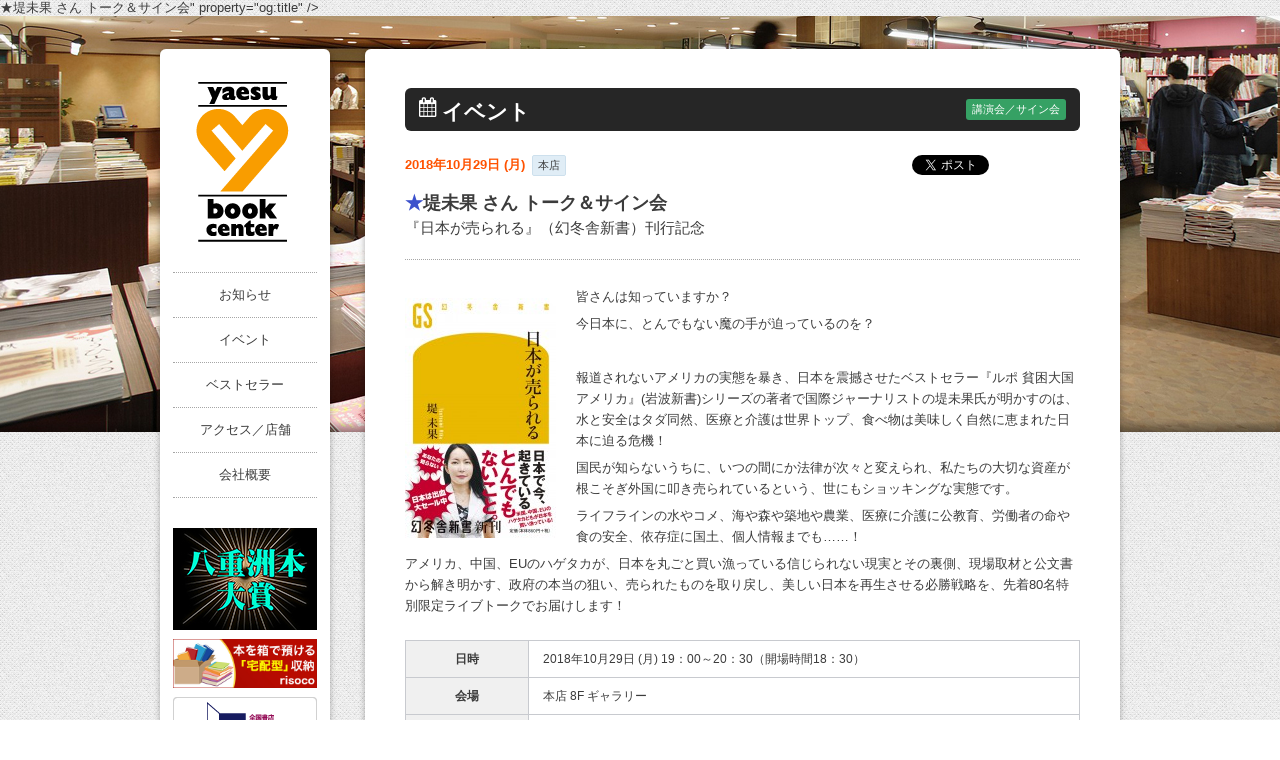

--- FILE ---
content_type: text/html; charset=UTF-8
request_url: https://www.yaesu-book.co.jp/events/talk/14848/
body_size: 11714
content:
<!DOCTYPE html>
<html lang="ja">
<head>
<meta http-equiv="X-UA-Compatible" content="IE=Edge">
<meta charset="UTF-8" />
<meta content="東京駅八重洲口の本店を中心に店舗展開する書店。八重洲ブックセンターのウェブサイトです。" name="description" />
<meta content="本屋,書店,東京駅,八重洲,八重洲ブックセンター" name="keywords" />

<meta name="format-detection" content="telephone=no" />

<title>★堤未果 さん トーク＆サイン会 | 八重洲ブックセンター</title>
<!-- <link rel="profile" href="http://gmpg.org/xfn/11" /> -->
<link rel="pingback" href="https://www.yaesu-book.co.jp/four-fusion/xmlrpc.php" />

<!-- script -->
<!--[if lt IE 9]>
<script src="https://oss.maxcdn.com/html5shiv/3.7.2/html5shiv.min.js"></script>
<![endif]-->


<!-- CSS -->

<!--[if IE 7]>
<link rel="stylesheet" href="css/font-awesome-ie7.min.css">
<![endif]-->

<meta name='robots' content='max-image-preview:large' />
	<style>img:is([sizes="auto" i], [sizes^="auto," i]) { contain-intrinsic-size: 3000px 1500px }</style>
	<link rel='dns-prefetch' href='//ajax.googleapis.com' />
<script type="text/javascript">
/* <![CDATA[ */
window._wpemojiSettings = {"baseUrl":"https:\/\/s.w.org\/images\/core\/emoji\/16.0.1\/72x72\/","ext":".png","svgUrl":"https:\/\/s.w.org\/images\/core\/emoji\/16.0.1\/svg\/","svgExt":".svg","source":{"concatemoji":"https:\/\/www.yaesu-book.co.jp\/four-fusion\/wp-includes\/js\/wp-emoji-release.min.js?ver=6.8.2"}};
/*! This file is auto-generated */
!function(s,n){var o,i,e;function c(e){try{var t={supportTests:e,timestamp:(new Date).valueOf()};sessionStorage.setItem(o,JSON.stringify(t))}catch(e){}}function p(e,t,n){e.clearRect(0,0,e.canvas.width,e.canvas.height),e.fillText(t,0,0);var t=new Uint32Array(e.getImageData(0,0,e.canvas.width,e.canvas.height).data),a=(e.clearRect(0,0,e.canvas.width,e.canvas.height),e.fillText(n,0,0),new Uint32Array(e.getImageData(0,0,e.canvas.width,e.canvas.height).data));return t.every(function(e,t){return e===a[t]})}function u(e,t){e.clearRect(0,0,e.canvas.width,e.canvas.height),e.fillText(t,0,0);for(var n=e.getImageData(16,16,1,1),a=0;a<n.data.length;a++)if(0!==n.data[a])return!1;return!0}function f(e,t,n,a){switch(t){case"flag":return n(e,"\ud83c\udff3\ufe0f\u200d\u26a7\ufe0f","\ud83c\udff3\ufe0f\u200b\u26a7\ufe0f")?!1:!n(e,"\ud83c\udde8\ud83c\uddf6","\ud83c\udde8\u200b\ud83c\uddf6")&&!n(e,"\ud83c\udff4\udb40\udc67\udb40\udc62\udb40\udc65\udb40\udc6e\udb40\udc67\udb40\udc7f","\ud83c\udff4\u200b\udb40\udc67\u200b\udb40\udc62\u200b\udb40\udc65\u200b\udb40\udc6e\u200b\udb40\udc67\u200b\udb40\udc7f");case"emoji":return!a(e,"\ud83e\udedf")}return!1}function g(e,t,n,a){var r="undefined"!=typeof WorkerGlobalScope&&self instanceof WorkerGlobalScope?new OffscreenCanvas(300,150):s.createElement("canvas"),o=r.getContext("2d",{willReadFrequently:!0}),i=(o.textBaseline="top",o.font="600 32px Arial",{});return e.forEach(function(e){i[e]=t(o,e,n,a)}),i}function t(e){var t=s.createElement("script");t.src=e,t.defer=!0,s.head.appendChild(t)}"undefined"!=typeof Promise&&(o="wpEmojiSettingsSupports",i=["flag","emoji"],n.supports={everything:!0,everythingExceptFlag:!0},e=new Promise(function(e){s.addEventListener("DOMContentLoaded",e,{once:!0})}),new Promise(function(t){var n=function(){try{var e=JSON.parse(sessionStorage.getItem(o));if("object"==typeof e&&"number"==typeof e.timestamp&&(new Date).valueOf()<e.timestamp+604800&&"object"==typeof e.supportTests)return e.supportTests}catch(e){}return null}();if(!n){if("undefined"!=typeof Worker&&"undefined"!=typeof OffscreenCanvas&&"undefined"!=typeof URL&&URL.createObjectURL&&"undefined"!=typeof Blob)try{var e="postMessage("+g.toString()+"("+[JSON.stringify(i),f.toString(),p.toString(),u.toString()].join(",")+"));",a=new Blob([e],{type:"text/javascript"}),r=new Worker(URL.createObjectURL(a),{name:"wpTestEmojiSupports"});return void(r.onmessage=function(e){c(n=e.data),r.terminate(),t(n)})}catch(e){}c(n=g(i,f,p,u))}t(n)}).then(function(e){for(var t in e)n.supports[t]=e[t],n.supports.everything=n.supports.everything&&n.supports[t],"flag"!==t&&(n.supports.everythingExceptFlag=n.supports.everythingExceptFlag&&n.supports[t]);n.supports.everythingExceptFlag=n.supports.everythingExceptFlag&&!n.supports.flag,n.DOMReady=!1,n.readyCallback=function(){n.DOMReady=!0}}).then(function(){return e}).then(function(){var e;n.supports.everything||(n.readyCallback(),(e=n.source||{}).concatemoji?t(e.concatemoji):e.wpemoji&&e.twemoji&&(t(e.twemoji),t(e.wpemoji)))}))}((window,document),window._wpemojiSettings);
/* ]]> */
</script>
<link rel='stylesheet' id='style_reset-css-css' href='https://www.yaesu-book.co.jp/css/style_reset.css?ver=6.8.2' type='text/css' media='all' />
<link rel='stylesheet' id='style-css-css' href='https://www.yaesu-book.co.jp/css/style.css?ver=ver=1.1' type='text/css' media='all' />
<link rel='stylesheet' id='font-awesome-css-css' href='https://www.yaesu-book.co.jp/css/font-awesome.min.css?ver=6.8.2' type='text/css' media='all' />
<link rel='stylesheet' id='style_pc-css-css' href='https://www.yaesu-book.co.jp/css/style_pc.css?ver=6.8.2' type='text/css' media='all' />
<link rel='stylesheet' id='jquery.powertip-css-css' href='https://www.yaesu-book.co.jp/css/jquery.powertip.css?ver=6.8.2' type='text/css' media='all' />
<style id='wp-emoji-styles-inline-css' type='text/css'>

	img.wp-smiley, img.emoji {
		display: inline !important;
		border: none !important;
		box-shadow: none !important;
		height: 1em !important;
		width: 1em !important;
		margin: 0 0.07em !important;
		vertical-align: -0.1em !important;
		background: none !important;
		padding: 0 !important;
	}
</style>
<link rel='stylesheet' id='wp-block-library-css' href='https://www.yaesu-book.co.jp/four-fusion/wp-includes/css/dist/block-library/style.min.css?ver=6.8.2' type='text/css' media='all' />
<style id='classic-theme-styles-inline-css' type='text/css'>
/*! This file is auto-generated */
.wp-block-button__link{color:#fff;background-color:#32373c;border-radius:9999px;box-shadow:none;text-decoration:none;padding:calc(.667em + 2px) calc(1.333em + 2px);font-size:1.125em}.wp-block-file__button{background:#32373c;color:#fff;text-decoration:none}
</style>
<style id='global-styles-inline-css' type='text/css'>
:root{--wp--preset--aspect-ratio--square: 1;--wp--preset--aspect-ratio--4-3: 4/3;--wp--preset--aspect-ratio--3-4: 3/4;--wp--preset--aspect-ratio--3-2: 3/2;--wp--preset--aspect-ratio--2-3: 2/3;--wp--preset--aspect-ratio--16-9: 16/9;--wp--preset--aspect-ratio--9-16: 9/16;--wp--preset--color--black: #000000;--wp--preset--color--cyan-bluish-gray: #abb8c3;--wp--preset--color--white: #ffffff;--wp--preset--color--pale-pink: #f78da7;--wp--preset--color--vivid-red: #cf2e2e;--wp--preset--color--luminous-vivid-orange: #ff6900;--wp--preset--color--luminous-vivid-amber: #fcb900;--wp--preset--color--light-green-cyan: #7bdcb5;--wp--preset--color--vivid-green-cyan: #00d084;--wp--preset--color--pale-cyan-blue: #8ed1fc;--wp--preset--color--vivid-cyan-blue: #0693e3;--wp--preset--color--vivid-purple: #9b51e0;--wp--preset--gradient--vivid-cyan-blue-to-vivid-purple: linear-gradient(135deg,rgba(6,147,227,1) 0%,rgb(155,81,224) 100%);--wp--preset--gradient--light-green-cyan-to-vivid-green-cyan: linear-gradient(135deg,rgb(122,220,180) 0%,rgb(0,208,130) 100%);--wp--preset--gradient--luminous-vivid-amber-to-luminous-vivid-orange: linear-gradient(135deg,rgba(252,185,0,1) 0%,rgba(255,105,0,1) 100%);--wp--preset--gradient--luminous-vivid-orange-to-vivid-red: linear-gradient(135deg,rgba(255,105,0,1) 0%,rgb(207,46,46) 100%);--wp--preset--gradient--very-light-gray-to-cyan-bluish-gray: linear-gradient(135deg,rgb(238,238,238) 0%,rgb(169,184,195) 100%);--wp--preset--gradient--cool-to-warm-spectrum: linear-gradient(135deg,rgb(74,234,220) 0%,rgb(151,120,209) 20%,rgb(207,42,186) 40%,rgb(238,44,130) 60%,rgb(251,105,98) 80%,rgb(254,248,76) 100%);--wp--preset--gradient--blush-light-purple: linear-gradient(135deg,rgb(255,206,236) 0%,rgb(152,150,240) 100%);--wp--preset--gradient--blush-bordeaux: linear-gradient(135deg,rgb(254,205,165) 0%,rgb(254,45,45) 50%,rgb(107,0,62) 100%);--wp--preset--gradient--luminous-dusk: linear-gradient(135deg,rgb(255,203,112) 0%,rgb(199,81,192) 50%,rgb(65,88,208) 100%);--wp--preset--gradient--pale-ocean: linear-gradient(135deg,rgb(255,245,203) 0%,rgb(182,227,212) 50%,rgb(51,167,181) 100%);--wp--preset--gradient--electric-grass: linear-gradient(135deg,rgb(202,248,128) 0%,rgb(113,206,126) 100%);--wp--preset--gradient--midnight: linear-gradient(135deg,rgb(2,3,129) 0%,rgb(40,116,252) 100%);--wp--preset--font-size--small: 13px;--wp--preset--font-size--medium: 20px;--wp--preset--font-size--large: 36px;--wp--preset--font-size--x-large: 42px;--wp--preset--spacing--20: 0.44rem;--wp--preset--spacing--30: 0.67rem;--wp--preset--spacing--40: 1rem;--wp--preset--spacing--50: 1.5rem;--wp--preset--spacing--60: 2.25rem;--wp--preset--spacing--70: 3.38rem;--wp--preset--spacing--80: 5.06rem;--wp--preset--shadow--natural: 6px 6px 9px rgba(0, 0, 0, 0.2);--wp--preset--shadow--deep: 12px 12px 50px rgba(0, 0, 0, 0.4);--wp--preset--shadow--sharp: 6px 6px 0px rgba(0, 0, 0, 0.2);--wp--preset--shadow--outlined: 6px 6px 0px -3px rgba(255, 255, 255, 1), 6px 6px rgba(0, 0, 0, 1);--wp--preset--shadow--crisp: 6px 6px 0px rgba(0, 0, 0, 1);}:where(.is-layout-flex){gap: 0.5em;}:where(.is-layout-grid){gap: 0.5em;}body .is-layout-flex{display: flex;}.is-layout-flex{flex-wrap: wrap;align-items: center;}.is-layout-flex > :is(*, div){margin: 0;}body .is-layout-grid{display: grid;}.is-layout-grid > :is(*, div){margin: 0;}:where(.wp-block-columns.is-layout-flex){gap: 2em;}:where(.wp-block-columns.is-layout-grid){gap: 2em;}:where(.wp-block-post-template.is-layout-flex){gap: 1.25em;}:where(.wp-block-post-template.is-layout-grid){gap: 1.25em;}.has-black-color{color: var(--wp--preset--color--black) !important;}.has-cyan-bluish-gray-color{color: var(--wp--preset--color--cyan-bluish-gray) !important;}.has-white-color{color: var(--wp--preset--color--white) !important;}.has-pale-pink-color{color: var(--wp--preset--color--pale-pink) !important;}.has-vivid-red-color{color: var(--wp--preset--color--vivid-red) !important;}.has-luminous-vivid-orange-color{color: var(--wp--preset--color--luminous-vivid-orange) !important;}.has-luminous-vivid-amber-color{color: var(--wp--preset--color--luminous-vivid-amber) !important;}.has-light-green-cyan-color{color: var(--wp--preset--color--light-green-cyan) !important;}.has-vivid-green-cyan-color{color: var(--wp--preset--color--vivid-green-cyan) !important;}.has-pale-cyan-blue-color{color: var(--wp--preset--color--pale-cyan-blue) !important;}.has-vivid-cyan-blue-color{color: var(--wp--preset--color--vivid-cyan-blue) !important;}.has-vivid-purple-color{color: var(--wp--preset--color--vivid-purple) !important;}.has-black-background-color{background-color: var(--wp--preset--color--black) !important;}.has-cyan-bluish-gray-background-color{background-color: var(--wp--preset--color--cyan-bluish-gray) !important;}.has-white-background-color{background-color: var(--wp--preset--color--white) !important;}.has-pale-pink-background-color{background-color: var(--wp--preset--color--pale-pink) !important;}.has-vivid-red-background-color{background-color: var(--wp--preset--color--vivid-red) !important;}.has-luminous-vivid-orange-background-color{background-color: var(--wp--preset--color--luminous-vivid-orange) !important;}.has-luminous-vivid-amber-background-color{background-color: var(--wp--preset--color--luminous-vivid-amber) !important;}.has-light-green-cyan-background-color{background-color: var(--wp--preset--color--light-green-cyan) !important;}.has-vivid-green-cyan-background-color{background-color: var(--wp--preset--color--vivid-green-cyan) !important;}.has-pale-cyan-blue-background-color{background-color: var(--wp--preset--color--pale-cyan-blue) !important;}.has-vivid-cyan-blue-background-color{background-color: var(--wp--preset--color--vivid-cyan-blue) !important;}.has-vivid-purple-background-color{background-color: var(--wp--preset--color--vivid-purple) !important;}.has-black-border-color{border-color: var(--wp--preset--color--black) !important;}.has-cyan-bluish-gray-border-color{border-color: var(--wp--preset--color--cyan-bluish-gray) !important;}.has-white-border-color{border-color: var(--wp--preset--color--white) !important;}.has-pale-pink-border-color{border-color: var(--wp--preset--color--pale-pink) !important;}.has-vivid-red-border-color{border-color: var(--wp--preset--color--vivid-red) !important;}.has-luminous-vivid-orange-border-color{border-color: var(--wp--preset--color--luminous-vivid-orange) !important;}.has-luminous-vivid-amber-border-color{border-color: var(--wp--preset--color--luminous-vivid-amber) !important;}.has-light-green-cyan-border-color{border-color: var(--wp--preset--color--light-green-cyan) !important;}.has-vivid-green-cyan-border-color{border-color: var(--wp--preset--color--vivid-green-cyan) !important;}.has-pale-cyan-blue-border-color{border-color: var(--wp--preset--color--pale-cyan-blue) !important;}.has-vivid-cyan-blue-border-color{border-color: var(--wp--preset--color--vivid-cyan-blue) !important;}.has-vivid-purple-border-color{border-color: var(--wp--preset--color--vivid-purple) !important;}.has-vivid-cyan-blue-to-vivid-purple-gradient-background{background: var(--wp--preset--gradient--vivid-cyan-blue-to-vivid-purple) !important;}.has-light-green-cyan-to-vivid-green-cyan-gradient-background{background: var(--wp--preset--gradient--light-green-cyan-to-vivid-green-cyan) !important;}.has-luminous-vivid-amber-to-luminous-vivid-orange-gradient-background{background: var(--wp--preset--gradient--luminous-vivid-amber-to-luminous-vivid-orange) !important;}.has-luminous-vivid-orange-to-vivid-red-gradient-background{background: var(--wp--preset--gradient--luminous-vivid-orange-to-vivid-red) !important;}.has-very-light-gray-to-cyan-bluish-gray-gradient-background{background: var(--wp--preset--gradient--very-light-gray-to-cyan-bluish-gray) !important;}.has-cool-to-warm-spectrum-gradient-background{background: var(--wp--preset--gradient--cool-to-warm-spectrum) !important;}.has-blush-light-purple-gradient-background{background: var(--wp--preset--gradient--blush-light-purple) !important;}.has-blush-bordeaux-gradient-background{background: var(--wp--preset--gradient--blush-bordeaux) !important;}.has-luminous-dusk-gradient-background{background: var(--wp--preset--gradient--luminous-dusk) !important;}.has-pale-ocean-gradient-background{background: var(--wp--preset--gradient--pale-ocean) !important;}.has-electric-grass-gradient-background{background: var(--wp--preset--gradient--electric-grass) !important;}.has-midnight-gradient-background{background: var(--wp--preset--gradient--midnight) !important;}.has-small-font-size{font-size: var(--wp--preset--font-size--small) !important;}.has-medium-font-size{font-size: var(--wp--preset--font-size--medium) !important;}.has-large-font-size{font-size: var(--wp--preset--font-size--large) !important;}.has-x-large-font-size{font-size: var(--wp--preset--font-size--x-large) !important;}
:where(.wp-block-post-template.is-layout-flex){gap: 1.25em;}:where(.wp-block-post-template.is-layout-grid){gap: 1.25em;}
:where(.wp-block-columns.is-layout-flex){gap: 2em;}:where(.wp-block-columns.is-layout-grid){gap: 2em;}
:root :where(.wp-block-pullquote){font-size: 1.5em;line-height: 1.6;}
</style>
<script type="text/javascript" src="https://ajax.googleapis.com/ajax/libs/jquery/1.7.1/jquery.min.js?ver=6.8.2" id="jquery-js-js"></script>
<link rel="https://api.w.org/" href="https://www.yaesu-book.co.jp/wp-json/" /><link rel="canonical" href="https://www.yaesu-book.co.jp/events/talk/14848/" />
<link rel='shortlink' href='https://www.yaesu-book.co.jp/?p=14848' />
<link rel="alternate" title="oEmbed (JSON)" type="application/json+oembed" href="https://www.yaesu-book.co.jp/wp-json/oembed/1.0/embed?url=https%3A%2F%2Fwww.yaesu-book.co.jp%2Fevents%2Ftalk%2F14848%2F" />
<link rel="alternate" title="oEmbed (XML)" type="text/xml+oembed" href="https://www.yaesu-book.co.jp/wp-json/oembed/1.0/embed?url=https%3A%2F%2Fwww.yaesu-book.co.jp%2Fevents%2Ftalk%2F14848%2F&#038;format=xml" />
<script type='text/javascript' src='https://www.yaesu-book.co.jp/js/ybq.js'></script>
<link rel="shortcut icon" href="https://www.yaesu-book.co.jp/images/favicon.ico" />
<link rel="apple-touch-icon" href="https://www.yaesu-book.co.jp/images/apple-touch-icon.png" />

<!-- ここから SEO & FaceBook -->

<!-- <meta content="" property="fb:app_id" /> -->
<meta content="<span style="color: #3c51cc;">★</span>堤未果 さん トーク＆サイン会" property="og:title" />
<meta content="https://www.yaesu-book.co.jp/events/talk/14848/" property="og:url" />
<meta content="https://www.yaesu-book.co.jp/four-fusion/uploads/2018/10/堤未果氏-480x325.jpg" property="og:image" />
<meta content="東京駅八重洲口の本店を中心に店舗展開する書店。八重洲ブックセンターのウェブサイトです。" property="og:description" />
<meta content="八重洲ブックセンター" property="og:site_name" />
<meta content="website" property="og:type" />
<!-- end of SEO & FaceBook -->
</head>
<!-- Google tag (gtag.js) -->
<script async src="https://www.googletagmanager.com/gtag/js?id=G-GQDF07RJCV"></script>
<script>
  window.dataLayer = window.dataLayer || [];
  function gtag(){dataLayer.push(arguments);}
  gtag('js', new Date());

  gtag('config', 'G-GQDF07RJCV');
</script>
<body class="wp-singular events-template-default single single-events postid-14848 wp-theme-yaesu">
<div id="wrap" class="bg2">
  <div id="page" class="clearfix">


<div id="globalBox">
	<div id="mainMenuContent">
		<div id="siteTitle" class="wrap">
			<div><a href="https://www.yaesu-book.co.jp/"><img width="93" height="160" src="https://www.yaesu-book.co.jp/images/glbybc_logo.gif" alt="八重州ブックセンター" /></a></div>
		</div>
		<ul id="mainMenu" class="wrap">
			<li><a href="https://www.yaesu-book.co.jp/topics/">お知らせ</a></li>
			<li><a href="https://www.yaesu-book.co.jp/events/">イベント</a></li>
			<li><a href="https://www.yaesu-book.co.jp/bestseller/">ベストセラー</a></li>
			<!--<li><a href="https://www.yaesu-book.co.jp/floors/">フロアガイド</a></li>-->
			<li><a href="https://www.yaesu-book.co.jp/access/">アクセス／店舗</a></li>
			<li><a href="https://www.yaesu-book.co.jp/company/">会社概要</a></li>
		</ul>
	</div>
	<div id="linksContent" class="wrap">
		<!--<a href="https://www.yaesu-book.co.jp/events/other/23697/"><img width="144" height="144" src="https://www.yaesu-book.co.jp/images/finale_event.jpg" alt="フィナーレイベント" /></a>-->
		<a href="https://www.yaesu-book.co.jp/topics/21130/"><img width="144" height="102" src="https://www.yaesu-book.co.jp/images/hontaisho.jpg" alt="八重洲本大賞" /></a>
		<!--<a href="https://www.yaesu-book.co.jp/floors/tiffany/"><img width="144" height="48" src="https://www.yaesu-book.co.jp/images/glbybc_ban01.png" alt="コーヒーショップ TIFFANY" /></a>-->
		<!--<a href="https://www.yaesu-book.co.jp/floors/gallery/"><img width="144" height="48" src="https://www.yaesu-book.co.jp/images/glbybc_ban02.png" alt="レンタル展示スペース" /></a>-->
		<!--<a href="http://www.kashikaigishitsu.net/search-rooms/goannai?id=196" target="_blank"><img width="144" height="83" src="https://www.yaesu-book.co.jp/images/tkp_banner.jpg" alt="会議室ご利用のご案内" /></a>-->
		<a href="https://yaesu-bookcenter.risoco.jp/" target="_blank"><img width="144" height="52" src="https://www.yaesu-book.co.jp/images/risoco_bnr.jpg" alt="risoco利創庫" /></a>
		<!--<a href="https://yaesu-bookcenter.risoco.jp/" target="_blank"><img width="144" height="52" src="https://www.yaesu-book.co.jp/images/risoco_bnr.jpg" alt="risoco利創庫" /></a>-->
		<!--<a href="https://www.yaesu-book.co.jp/bookconcierge/"><img width="144" height="65" src="https://www.yaesu-book.co.jp/images/bc.jpg" alt="ブックコンシェルジュサービス" /></a>-->
		<a href="http://www.e-hon.ne.jp/bec/GROUP0284" target="_blank"><img width="144" height="74" src="https://www.yaesu-book.co.jp/images/glbybc_ban03.png" alt="オンライン書店e-hon" /></a>
		<a href="https://book-meets-next.com/" target="_blank"><img width="144" height="147" src="https://www.yaesu-book.co.jp/images/honnohi.jpg" alt="book_meets_next" /></a>
		<a href="https://shuppankagaku.com/" target="_blank"><img width="144" height="36" src="https://www.yaesu-book.co.jp/images/shuppankagaku_logo.jpg" alt="出版科学研究所" /></a>
		<!--<a href="http://renta.papy.co.jp/renta/?rbc=14" target="_blank"><img width="144" height="52" src="https://www.yaesu-book.co.jp/images/glbybc_ban04.png" alt="電子貸本Renta!" /></a>-->
	</div>
	<div id="recruitContent" class="wrap">
		<a href="https://www.yaesu-book.co.jp/recruit/"><span class="icon-group"></span>採用情報</a>
		<!-- <a href="https://www.yaesu-book.co.jp/inquiry/"><span class="icon-edit"></span>非公開: お問い合わせ</a> -->
	</div>
	<!--<a href="https://www.yaesu-book.co.jp/bbproject/"><img width="144" height="129" src="https://www.yaesu-book.co.jp/images/bbee_ban.gif" alt="B-Bee Project" style="margin: 12px 0px 0px 13px;"></a>-->
	<div id="snsContent" class="wrap">
		<ul id="asd">
			<li><a href="https://twitter.com/yaesu_book" target="_blank"><img width="33" height="33" src="https://www.yaesu-book.co.jp/images/glbybc_twitter.png" alt="twitter" /></a></li>
		</ul>
	</div>
</div><div id="content" class="clearfix">
	<div id="mainContent">
		<div id="contentsWrap">
			<div id="pageTitle">
				<span class="icon-calendar"></span>
				<div class="mainTit">イベント</div>
								<p class="talk">講演会／サイン会</p>
							</div>
			<div id="topContent">
				<div id="postContent">
							<div class="header">
						<div class="caption">
							<div class="left">
								<span class="date">2018年10月29日 (月)</span>
										<span class="location">本店</span>
							</div>
							<div class="right social">
<div class="twitter btn"><a href="https://twitter.com/share" class="twitter-share-button" data-url="https://www.yaesu-book.co.jp/events/talk/14848/" data-text="" data-lang="ja" data-count="none">ツイート</a></div>
<script>!function(d,s,id){var js,fjs=d.getElementsByTagName(s)[0];if(!d.getElementById(id)){js=d.createElement(s);js.id=id;js.src="//platform.twitter.com/widgets.js";fjs.parentNode.insertBefore(js,fjs);}}(document,"script","twitter-wjs");</script>
	<div class="gplus btn"><g:plusone href='https://www.yaesu-book.co.jp/events/talk/14848/' size="medium" annotation='none' ></g:plusone></div>
	<div class="facebook btn"><iframe src="//www.facebook.com/plugins/like.php?href=https%3A%2F%2Fwww.yaesu-book.co.jp%2Fevents%2Ftalk%2F14848%2F&amp;send=false&amp;layout=button_count&amp;width=100&amp;show_faces=false&amp;font&amp;colorscheme=light&amp;action=like&amp;height=21" scrolling="no" frameborder="0" style="border:none; overflow:hidden; width:100px; height:21px;" allowTransparency="true"></iframe></div>

</div>
						</div>
						<div class="titleSet">
							<h1 class="title"><span style="color: #3c51cc;">★</span>堤未果 さん トーク＆サイン会</h1>
									<span class="titleCaption_footer">『日本が売られる』（幻冬舎新書）刊行記念</span>
								</div>
					</div>
					
					<div class="content">
								<p><a href="https://www.e-hon.ne.jp/bec/SA/Detail?refShinCode=0100000000000033825419&amp;Action_id=121&amp;Sza_id=G1"><img loading="lazy" decoding="async" class="alignleft wp-image-14849 size-thumbnail" src="https://www.yaesu-book.co.jp/four-fusion/uploads/2018/10/帯付き画像-151x240.jpg" alt="帯付き画像" width="151" height="240" srcset="https://www.yaesu-book.co.jp/four-fusion/uploads/2018/10/帯付き画像-151x240.jpg 151w, https://www.yaesu-book.co.jp/four-fusion/uploads/2018/10/帯付き画像-302x480.jpg 302w, https://www.yaesu-book.co.jp/four-fusion/uploads/2018/10/帯付き画像-644x1024.jpg 644w, https://www.yaesu-book.co.jp/four-fusion/uploads/2018/10/帯付き画像-91x146.jpg 91w, https://www.yaesu-book.co.jp/four-fusion/uploads/2018/10/帯付き画像-403x640.jpg 403w, https://www.yaesu-book.co.jp/four-fusion/uploads/2018/10/帯付き画像.jpg 1612w" sizes="auto, (max-width: 151px) 100vw, 151px" /></a></p>
<p>皆さんは知っていますか？</p>
<p>今日本に、とんでもない魔の手が迫っているのを？</p>
<p>&nbsp;</p>
<p>報道されないアメリカの実態を暴き、日本を震撼させたベストセラー『ルポ 貧困大国アメリカ』(岩波新書)シリーズの著者で国際ジャーナリストの堤未果氏が明かすのは、水と安全はタダ同然、医療と介護は世界トップ、食べ物は美味しく自然に恵まれた日本に迫る危機！</p>
<p>国民が知らないうちに、いつの間にか法律が次々と変えられ、私たちの大切な資産が根こそぎ外国に叩き売られているという、世にもショッキングな実態です。</p>
<p>ライフラインの水やコメ、海や森や築地や農業、医療に介護に公教育、労働者の命や食の安全、依存症に国土、個人情報までも……！</p>
<p>アメリカ、中国、EUのハゲタカが、日本を丸ごと買い漁っている信じられない現実とその裏側、現場取材と公文書から解き明かす、政府の本当の狙い、売られたものを取り戻し、美しい日本を再生させる必勝戦略を、先着80名特別限定ライブトークでお届けします！</p>
										<table>
							<tbody>
										<tr>
								<th>日時</th>
								<td>2018年10月29日 (月) 19：00～20：30（開場時間18：30）</td>
							</tr>
													<tr>
								<th>会場</th>
								<td>本店 8F ギャラリー</td>
							</tr>
																<tr>
								<th>募集人員</th>
								<td>100名　※増席しました！　定員になり次第、締め切らせていただきます。</td>
							</tr>
													<tr>
								<th>申込方法</th>
								<td><p>１階カウンターで『日本が売られる』（本体価格860円）をお買い求めの方に参加整理券をお渡しします。<br />
整理券1枚につき、お1人様のご参加となります。<br />
また、お電話によるお申込みも承ります。(０３－３２８１－８２０１)<br />
電話予約の方もご購入+参加券お渡し後のご入場となります。当日開演時間までにお求めください。<br />
開演１時間前からは８階カウンターで受付いたします。<br />
※書籍の発売前でも、ご予約を承ります。<br />
※八重洲ブックカードゴールド会員の方は、ご予約のみでご入場いただけます。会場入口にてカードをご提示ください。</p>
</td>
							</tr>
													<tr>
								<th>主催</th>
								<td><p>主催：八重洲ブックセンター　協賛：幻冬舎</p>
</td>
							</tr>
										</tbody>
						</table>
		
								<div class="footerContent">
							<p><a href="https://www.yaesu-book.co.jp/four-fusion/uploads/2018/10/堤未果氏.jpg"><img loading="lazy" decoding="async" class="alignnone size-medium wp-image-14850" src="https://www.yaesu-book.co.jp/four-fusion/uploads/2018/10/堤未果氏-480x325.jpg" alt="堤未果氏" width="480" height="325" srcset="https://www.yaesu-book.co.jp/four-fusion/uploads/2018/10/堤未果氏-480x325.jpg 480w, https://www.yaesu-book.co.jp/four-fusion/uploads/2018/10/堤未果氏-240x162.jpg 240w, https://www.yaesu-book.co.jp/four-fusion/uploads/2018/10/堤未果氏-1024x695.jpg 1024w, https://www.yaesu-book.co.jp/four-fusion/uploads/2018/10/堤未果氏-146x99.jpg 146w, https://www.yaesu-book.co.jp/four-fusion/uploads/2018/10/堤未果氏-640x434.jpg 640w" sizes="auto, (max-width: 480px) 100vw, 480px" /></a></p>
<p>堤 未果(つつみみか)</p>
<p>国際ジャーナリスト。東京生まれ。ニューヨーク州立大学国際関係論学科卒。ニューヨーク市立大学大学院国際関係論学科修士号。国連、米国野村證券などを経て現職。米国の政治、経済、医療、食、教育、農政、公共政策、エネルギーなどをテーマに、現場取材と公文書による調査報道で活躍中。国内外で講演・各種メディアに出演。<br />
多数の著書は海外でも翻訳されている。『報道が教えてくれないアメリカ弱者革命』で黒田清・日本ジャーナリスト会議新人賞、『ルポ 貧困大国アメリカ』(三部作、岩波新書)で中央公論新書大賞2008、日本エッセイストクラブ賞受賞。「岩波書店100周年〜読者が選ぶこの1冊〜トップ10」に２冊ランクイン。『沈みゆく大国アメリカ』(二部作、集英社新書)、『政府は必ず嘘をつく』(二部作、角川新書)、『核大国ニッポン』(小学館新書)、『社会の真実の見つけかた』(岩波ジュニア新書)、『アメリカから〈自由〉が消える』(扶桑社新書)他、著書多数。夫は参議院議員の川田龍平氏。</p>
						</div>
													</div><!-- #content -->
						</div><!-- #postContent -->
			</div><!-- #topContent -->
		</div><!-- #contentsWrap -->
		<div class="footer">
			<a class="right" href="https://www.yaesu-book.co.jp/events/">イベント一覧を見る <span class="icon-chevron-right"></span></a>
			<div class="left social">
<div class="twitter btn"><a href="https://twitter.com/share" class="twitter-share-button" data-url="https://www.yaesu-book.co.jp/events/talk/14848/" data-text="" data-lang="ja" data-count="none">ツイート</a></div>
<script>!function(d,s,id){var js,fjs=d.getElementsByTagName(s)[0];if(!d.getElementById(id)){js=d.createElement(s);js.id=id;js.src="//platform.twitter.com/widgets.js";fjs.parentNode.insertBefore(js,fjs);}}(document,"script","twitter-wjs");</script>
	<div class="gplus btn"><g:plusone href='https://www.yaesu-book.co.jp/events/talk/14848/' size="medium" annotation='none' ></g:plusone></div>
	<div class="facebook btn"><iframe src="//www.facebook.com/plugins/like.php?href=https%3A%2F%2Fwww.yaesu-book.co.jp%2Fevents%2Ftalk%2F14848%2F&amp;send=false&amp;layout=button_count&amp;width=100&amp;show_faces=false&amp;font&amp;colorscheme=light&amp;action=like&amp;height=21" scrolling="no" frameborder="0" style="border:none; overflow:hidden; width:100px; height:21px;" allowTransparency="true"></iframe></div>

</div>
		</div>
	</div>
</div>

	</div><!-- #page or #topContent -->
</div><!-- #wrap -->
<div id="footer">
	<div id="footerContent1">
		<div class="firstBox">
			<h5>&nbsp;</h5>
			<p>&nbsp;</p>
			<div id="contWrap">
				<p>&nbsp;</p>
				<!-- <p><span class="icon-phone"></span>03-3281-1811</p> -->
			</div>
		</div>
		<div>
			<h5><a href="https://www.yaesu-book.co.jp/events/">イベント</a></h5>
			<p><a href="https://www.yaesu-book.co.jp/events/?display=talk">講演会／サイン会</a></p>
			<p><a href="https://www.yaesu-book.co.jp/events/?display=fair">フェア／展示</a></p>
			<p><a href="https://www.yaesu-book.co.jp/events/?display=other">その他イベント</a></p>
		</div>
		<div>
			<h5>ブックス</h5>
			<p><a href="https://www.yaesu-book.co.jp/bestseller/">ベストセラー</a></p>
			<p><a href="https://www.yaesu-book.co.jp/booklink/">ブックリンク</a></p>
		</div>
		<div>
			<h5>&nbsp;</h5>
			<p>&nbsp;</p>
			<p>&nbsp;</p>
			<p>&nbsp;</p>
		</div>
		<div>
			<h5><a href="https://www.yaesu-book.co.jp/access/">アクセス／店舗</a></h5>
			<p><a href="https://www.yaesu-book.co.jp/access/">店舗一覧</a></p>
		</div>
		<div class="lastBox">
			<h5><a href="https://www.yaesu-book.co.jp/company/">会社案内</a></h5>
			<p><a href="https://www.yaesu-book.co.jp/company/">会社概要</a></p>
			<p><a href="https://www.yaesu-book.co.jp/recruit/">採用情報</a></p>
		</div>
	</div><!-- #footerContent1 -->
	<div id="footerWrap">
		<div id="footerContent2">
			<div class="footerLink"><a href="https://www.yaesu-book.co.jp/company/">会社案内</a><a href="https://www.yaesu-book.co.jp/recruit/">採用情報</a><a href="https://www.yaesu-book.co.jp/sitemap/">サイトマップ</a><a href="https://www.yaesu-book.co.jp/privacypolicy/">プライバシーポリシー</a><a href="https://www.yaesu-book.co.jp/haisou/">特定商取引法に基づく通販の表記</a><!--<a href="https://www.yaesu-book.co.jp/inquiry/">お問い合わせ</a>--></div>
			<div class="site-info">&copy; 1998-2026 Yaesu Book Center</div><!-- #site-info -->
		</div><!-- #footerContent2 -->
	</div><!-- #footerWrap -->
	</div><!-- #footer -->

<script type="speculationrules">
{"prefetch":[{"source":"document","where":{"and":[{"href_matches":"\/*"},{"not":{"href_matches":["\/four-fusion\/wp-*.php","\/four-fusion\/wp-admin\/*","\/four-fusion\/uploads\/*","\/four-fusion\/wp-content\/*","\/four-fusion\/wp-content\/plugins\/*","\/four-fusion\/wp-content\/themes\/yaesu\/*","\/*\\?(.+)"]}},{"not":{"selector_matches":"a[rel~=\"nofollow\"]"}},{"not":{"selector_matches":".no-prefetch, .no-prefetch a"}}]},"eagerness":"conservative"}]}
</script>
<script type="text/javascript" src="https://www.yaesu-book.co.jp/js/jquery.powertip.js?ver=6.8.2" id="powertip-js-js"></script>
<script type="text/javascript" src="https://www.yaesu-book.co.jp/four-fusion/wp-includes/js/comment-reply.min.js?ver=6.8.2" id="comment-reply-js" async="async" data-wp-strategy="async"></script>

<script language="javascript">
	
/*JQuery*/
//jQuery(function ($){
$(window).load(function () {
	//グローバルメニューフロアガイド
			$('#floor8').data('powertipjq', $([
		'<div class="tipwrap">',
		'<p class="tipnum">8F</p>',
		'<div class="tipcat">',
		'<ul class="fltips-first">',
						'<li>コミック</li>',
				'<li>ライトノベル</li>',
				'<li>フェア</li>',
				'<li>八重洲ギャラリー</li>',
						'</ul>',
				'<a href="https://www.yaesu-book.co.jp/floors/f8/" class="tiplink">フロア詳細</a>',
		'</div>',
		'</div>'
	].join('\n')));
	$('#floor8').powerTip({
		placement: 'e',
		mouseOnToPopup: true,
		smartPlacement: true
	});
			$('#floor7').data('powertipjq', $([
		'<div class="tipwrap">',
		'<p class="tipnum">7F</p>',
		'<div class="tipcat">',
		'<ul class="fltips-first">',
						'<li>心理</li>',
				'<li>専門医学・看護</li>',
				'<li>福祉・介護</li>',
				'<li>教育</li>',
				'<li>語学</li>',
				'<li>辞書・辞典</li>',
						'</ul>',
				'<a href="https://www.yaesu-book.co.jp/floors/f7/" class="tiplink">フロア詳細</a>',
		'</div>',
		'</div>'
	].join('\n')));
	$('#floor7').powerTip({
		placement: 'e',
		mouseOnToPopup: true,
		smartPlacement: true
	});
			$('#floor6').data('powertipjq', $([
		'<div class="tipwrap">',
		'<p class="tipnum">6F</p>',
		'<div class="tipcat">',
		'<ul class="fltips-first">',
						'<li>児童書</li>',
				'<li>学習参考書</li>',
				'<li>生活実用書（育児　出産）</li>',
				'<li>健康</li>',
				'<li>料理</li>',
				'<li>家事</li>',
				'<li>スポーツ・アウトドア</li>',
				'<li>地図</li>',
						'</ul>',
				'<a href="https://www.yaesu-book.co.jp/floors/f6/" class="tiplink">フロア詳細</a>',
		'</div>',
		'</div>'
	].join('\n')));
	$('#floor6').powerTip({
		placement: 'e',
		mouseOnToPopup: true,
		smartPlacement: true
	});
			$('#floor5').data('powertipjq', $([
		'<div class="tipwrap">',
		'<p class="tipnum">5F</p>',
		'<div class="tipcat">',
		'<ul class="fltips-first">',
						'<li>日本文学</li>',
				'<li>外国文学</li>',
				'<li>文学評論</li>',
				'<li>文庫</li>',
				'<li>ノベルズ</li>',
				'<li>文学全集</li>',
				'<li>オーディオ・ブック</li>',
						'</ul>',
				'<a href="https://www.yaesu-book.co.jp/floors/f5/" class="tiplink">フロア詳細</a>',
		'</div>',
		'</div>'
	].join('\n')));
	$('#floor5').powerTip({
		placement: 'e',
		mouseOnToPopup: true,
		smartPlacement: true
	});
			$('#floor4').data('powertipjq', $([
		'<div class="tipwrap">',
		'<p class="tipnum">4F</p>',
		'<div class="tipcat">',
		'<ul class="fltips-first">',
						'<li>古典(日本・中国)</li>',
				'<li>詩・俳句・短歌</li>',
				'<li>哲学</li>',
				'<li>宗教</li>',
				'<li>歴史・地理</li>',
				'<li>政治</li>',
				'<li>社会</li>',
				'<li>新書</li>',
				'<li>選書</li>',
						'</ul>',
				'<p><strong><br /></strong></p>',
				'<a href="https://www.yaesu-book.co.jp/floors/f4/" class="tiplink">フロア詳細</a>',
		'</div>',
		'</div>'
	].join('\n')));
	$('#floor4').powerTip({
		placement: 'e',
		mouseOnToPopup: true,
		smartPlacement: true
	});
			$('#floor3').data('powertipjq', $([
		'<div class="tipwrap">',
		'<p class="tipnum">3F</p>',
		'<div class="tipcat">',
		'<ul class="fltips-first">',
						'<li>自然科学</li>',
				'<li>農林水産業</li>',
				'<li>電気・機械・化学工業</li>',
				'<li>建築・土木</li>',
				'<li>コンピューター</li>',
						'</ul>',
				'<a href="https://www.yaesu-book.co.jp/floors/f3/" class="tiplink">フロア詳細</a>',
		'</div>',
		'</div>'
	].join('\n')));
	$('#floor3').powerTip({
		placement: 'e',
		mouseOnToPopup: true,
		smartPlacement: true
	});
			$('#floor2').data('powertipjq', $([
		'<div class="tipwrap">',
		'<p class="tipnum">2F</p>',
		'<div class="tipcat">',
		'<ul class="fltips-first">',
						'<li>【NEW CREATION】ゾーン</li>',
				'<li>経済</li>',
				'<li>経営</li>',
				'<li>ビジネス</li>',
				'<li>法律</li>',
				'<li>就職・公務員</li>',
				'<li>ビジネス資格</li>',
				'<li>政府刊行物</li>',
						'</ul>',
				'<a href="https://www.yaesu-book.co.jp/floors/f2/" class="tiplink">フロア詳細</a>',
		'</div>',
		'</div>'
	].join('\n')));
	$('#floor2').powerTip({
		placement: 'e',
		mouseOnToPopup: true,
		smartPlacement: true
	});
				$('#floor1').data('powertipjq', $([
		'<div class="tipwrap">',
		'<p class="tipnum">1F</p>',
		'<div class="tipcat">',
		'<ul class="fltips-first">',
						'<li>雑誌</li>',
				'<li>旅行ガイド</li>',
				'<li>新刊</li>',
				'<li>話題書</li>',
				'<li>図書カード</li>',
				'<li>検定受付</li>',
				'<li>インフォメーション</li>',
						'</ul>',
				'<a href="https://www.yaesu-book.co.jp/floors/f1/" class="tiplink">フロア詳細</a>',
		'</div>',
		'</div>'
	].join('\n')));
	$('#floor1').powerTip({
		placement: 'e',
		mouseOnToPopup: true,
		smartPlacement: true
	});
			$('#floorb1').data('powertipjq', $([
		'<div class="tipwrap">',
		'<p class="tipnum">B1</p>',
		'<div class="tipcat">',
		'<ul class="fltips-first">',
						'<li>文具・雑貨</li>',
				'<li>100円ショップ　ワッツウィズ</li>',
						'</ul>',
				'<a href="https://www.yaesu-book.co.jp/floors/b1/" class="tiplink">フロア詳細</a>',
		'</div>',
		'</div>'
	].join('\n')));
	$('#floorb1').powerTip({
		placement: 'e',
		mouseOnToPopup: true,
		smartPlacement: true
	});
		
	
	
			
	});
</script>

<script type="text/javascript">
(function() {
	var po = document.createElement('script'); po.type = 'text/javascript'; po.async = true;
	po.src = 'https://apis.google.com/js/plusone.js';
	var s = document.getElementsByTagName('script')[0]; s.parentNode.insertBefore(po, s);
})();
</script>
</body>
</html>

--- FILE ---
content_type: text/html; charset=utf-8
request_url: https://accounts.google.com/o/oauth2/postmessageRelay?parent=https%3A%2F%2Fwww.yaesu-book.co.jp&jsh=m%3B%2F_%2Fscs%2Fabc-static%2F_%2Fjs%2Fk%3Dgapi.lb.en.OE6tiwO4KJo.O%2Fd%3D1%2Frs%3DAHpOoo_Itz6IAL6GO-n8kgAepm47TBsg1Q%2Fm%3D__features__
body_size: 161
content:
<!DOCTYPE html><html><head><title></title><meta http-equiv="content-type" content="text/html; charset=utf-8"><meta http-equiv="X-UA-Compatible" content="IE=edge"><meta name="viewport" content="width=device-width, initial-scale=1, minimum-scale=1, maximum-scale=1, user-scalable=0"><script src='https://ssl.gstatic.com/accounts/o/2580342461-postmessagerelay.js' nonce="BhshRgGXxp-eIXkD5096Tw"></script></head><body><script type="text/javascript" src="https://apis.google.com/js/rpc:shindig_random.js?onload=init" nonce="BhshRgGXxp-eIXkD5096Tw"></script></body></html>

--- FILE ---
content_type: application/javascript
request_url: https://www.yaesu-book.co.jp/js/ybq.js
body_size: 78
content:

$(function(){
  //写真にキャプション入れた時のスタイル削除
  $(".wp-caption").removeAttr("style");

  //$("meta[property='og:title']").remove();

});
